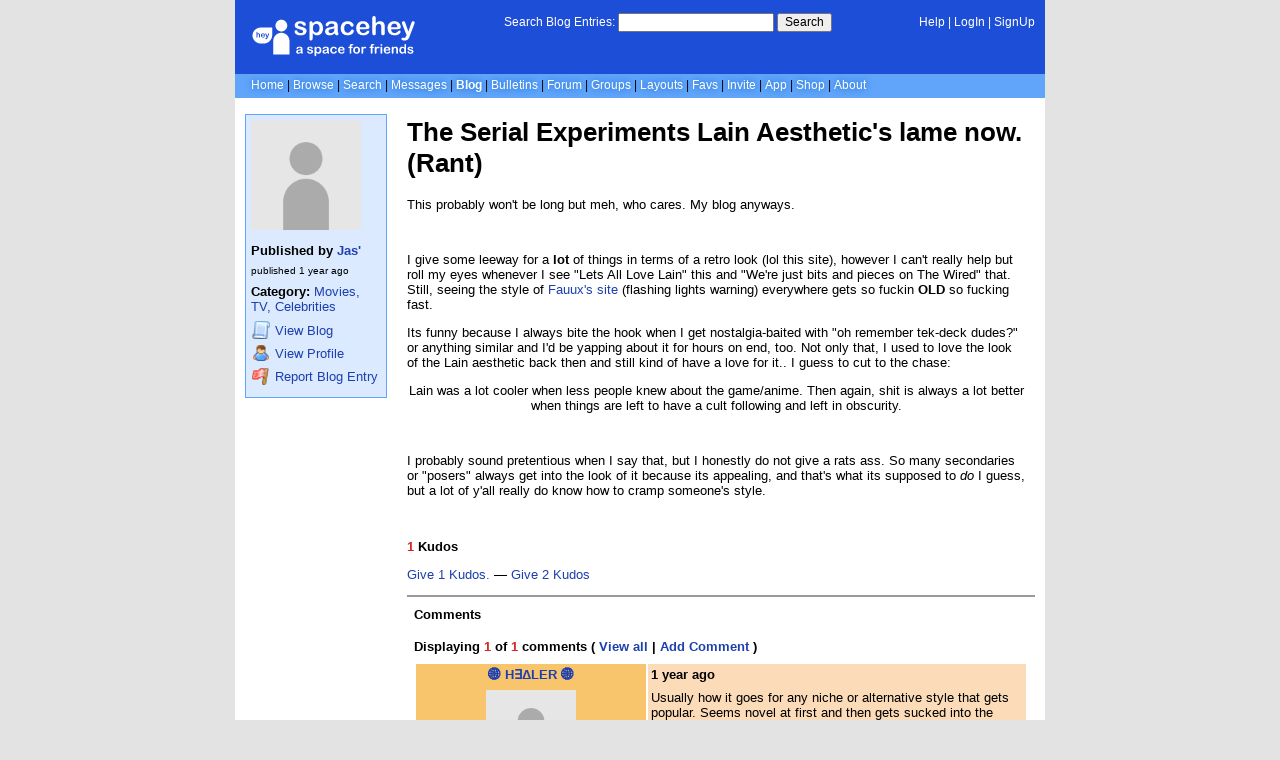

--- FILE ---
content_type: text/html; charset=UTF-8
request_url: https://blog.spacehey.com/entry?id=1175847
body_size: 5699
content:
<!DOCTYPE html>
<html lang="en">

<head>
  <meta charset="utf-8">
  <meta name="viewport" content="width=device-width, initial-scale=1">
  <title>The Serial Experiments Lain Aesthetic&#039;s lame now. (Rant) - Jas&#039;&#039;s Blog | SpaceHey</title>

  <link rel="preconnect" href="https://static.spacehey.net" crossorigin>
  <link rel="preconnect" href="https://cdn.spacehey.net" crossorigin>

  <script src="https://spacehey.com/js/script.js?c=a053af82d2bb2dcc81f8115cd4f99d3e5ecbd7570947c64f0d28c0e7acbb0fca" async></script>
  
  <link rel="stylesheet" href="https://spacehey.com/css/normalize.css">
  <link rel="stylesheet" href="https://spacehey.com/css/my.css?c=046e06aec02086610fcf5a73169cc5f09e6c38c7f1168b109eacaa97fa78dde5">

  <link rel="dns-prefetch" href="https://static.spacehey.net">
  <link rel="dns-prefetch" href="https://cdn.spacehey.net">

  <link rel="shortcut icon" type="image/x-icon" href="https://spacehey.com/favicon.ico?v=2">

  <meta name="title" content="The Serial Experiments Lain Aesthetic&#039;s lame now. (Rant) - Jas&#039;&#039;s Blog | SpaceHey">
  <meta name="description" content="This probably won&#039;t be long but meh, who cares. My blog anyways.&nbsp; I give some leeway for a lot &nbsp;of things in terms of a retro look (lol this site), however I ca...">

  <meta property="og:type" content="website">
  <meta property="og:title" content="The Serial Experiments Lain Aesthetic&#039;s lame now. (Rant) - Jas&#039;&#039;s Blog | SpaceHey">
  <meta property="og:description" content="This probably won&#039;t be long but meh, who cares. My blog anyways.&nbsp; I give some leeway for a lot &nbsp;of things in terms of a retro look (lol this site), however I ca...">
  <meta property="og:image" content="https://external-media.spacehey.net/media/200x200,sc,sxg--bOVvcmlro8L9wLFWVn9UgCMTgm_qAENR22ycNwM=/https://cdn.spacehey.net/profilepics/1118375_8e200cd20d3ef44b87a6fb3ed3ec2cd5.png?expires=1769276881&token=136a2a6a3613360ea4fd68d22b0839a4fa419355c6026854e1352e626697beb9">
  <meta property="og:site_name" content="SpaceHey">

  <meta property="twitter:site" content="@spacehey">
  <meta property="twitter:card" content="summary">
  <meta property="twitter:title" content="The Serial Experiments Lain Aesthetic&#039;s lame now. (Rant) - Jas&#039;&#039;s Blog | SpaceHey">
  <meta property="twitter:description" content="This probably won&#039;t be long but meh, who cares. My blog anyways.&nbsp; I give some leeway for a lot &nbsp;of things in terms of a retro look (lol this site), however I ca...">
  <meta property="twitter:image" content="https://external-media.spacehey.net/media/200x200,sc,sxg--bOVvcmlro8L9wLFWVn9UgCMTgm_qAENR22ycNwM=/https://cdn.spacehey.net/profilepics/1118375_8e200cd20d3ef44b87a6fb3ed3ec2cd5.png?expires=1769276881&token=136a2a6a3613360ea4fd68d22b0839a4fa419355c6026854e1352e626697beb9">
  <meta name="twitter:label1" content="Category">
<meta name="twitter:data1" content="Movies, TV, Celebrities">
  <link rel="apple-touch-icon" sizes="180x180" href="https://spacehey.com/img/favicons/apple-touch-icon.png">
  <link rel="icon" type="image/png" sizes="32x32" href="https://spacehey.com/img/favicons/favicon-32x32.png">
  <link rel="icon" type="image/png" sizes="16x16" href="https://spacehey.com/img/favicons/favicon-16x16.png">
  <link rel="mask-icon" href="https://spacehey.com/img/favicons/safari-pinned-tab.svg" color="#1D4ED8">
  <link rel="manifest" href="https://spacehey.com/img/favicons/site.webmanifest">
  <meta name="apple-mobile-web-app-title" content="SpaceHey">
  <meta name="application-name" content="SpaceHey">
  <meta name="msapplication-TileColor" content="#1D4ED8">
  <meta name="msapplication-config" content="https://spacehey.com/img/favicons/browserconfig.xml">
  <meta name="theme-color" content="#1D4ED8">

  <link href="https://spacehey.com/opensearch.xml" rel="search" title="Search SpaceHey" type="application/opensearchdescription+xml">

  <link rel="canonical" href="https://blog.spacehey.com/entry?id=1175847">
</head>

<body data-base="https://spacehey.com">
  <!-- [spacehey.com] SpaceHey Server: webserver-2 -->
  
  <div class="container">
    <nav class="">
                  <div class="top">
        <div class="left">
          <a href="https://spacehey.com">
                        <img class="logo logo-fallback" src="https://static.spacehey.net/img/logo_optimized.svg" alt="SpaceHey" fetchpriority="high" style="aspect-ratio: 55/14;">
          </a>
                                                                </div>
        <div class="center">
                                    <form action="https://blog.spacehey.com/search" role="search">
                <label for="q">Search Blog Entries:</label>
                <div class="search-wrapper">
                  <input id="q" type="text" name="q" autocomplete="off">
                </div>
                <button type="submit">Search</button>
              </form>
                              </div>
        <div class="right">
          <a href="https://spacehey.com/help" rel="help">Help</a> | <a href="https://spacehey.com/login">LogIn</a> | <a href="https://spacehey.com/signup">SignUp</a>                              </div>
      </div>
              <ul class="links">
                    <li class=""><a href="https://spacehey.com">Home</a></li>
          <li class=""><a href="https://spacehey.com/browse">Browse</a></li>
          <li class=""><a href="https://spacehey.com/search">Search</a></li>
          <li class=""><a href="https://im.spacehey.com">Messages</a></li>
          <li class="active"><a href="https://blog.spacehey.com">Blog</a></li>
          <li class=""><a href="https://spacehey.com/bulletins">Bulletins</a></li>
          <li class=""><a href="https://forum.spacehey.com/">Forum</a></li>
          <li class=""><a href="https://groups.spacehey.com">Groups</a></li>
          <li class=""><a href="https://layouts.spacehey.com">Layouts</a></li>
                    <li class=""><a href="https://spacehey.com/favorites">Favs</a></li>
          <li class=""><a href="https://spacehey.com/invite">Invite</a></li>
                    <li class=""><a href="https://spacehey.com/mobile" title="SpaceHey Mobile">App</a></li>
          <li><a href="https://shop.spacehey.com/">Shop</a></li>
          <li class=""><a href="https://spacehey.com/about">About</a></li>
                  </ul>
          </nav>
    <main>
<div class="row article blog-entry" itemscope itemtype="http://schema.org/Article">
  <div class="col w-20 left">
    <span itemprop="publisher" itemscope itemtype="http://schema.org/Organization">
      <meta itemprop="name" content="SpaceHey">
      <meta itemprop="logo" content="https://spacehey.com/img/logo.svg">
    </span>
    <div class="edit-info">
      <div class="profile-pic ">
        <img class="pfp-fallback" src="https://cdn.spacehey.net/profilepics/1118375_8e200cd20d3ef44b87a6fb3ed3ec2cd5.png?expires=1769276881&token=136a2a6a3613360ea4fd68d22b0839a4fa419355c6026854e1352e626697beb9" alt="Jas&#039;'s profile picture" loading="lazy">
      </div>
      <div class="author-details">
        <h4>
          Published by
          <span itemprop="author" itemscope itemtype="http://schema.org/Person">
            <meta itemprop="url" content="https://spacehey.com/profile?id=1118375">
            <span itemprop="name">
              <a href="/user?id=1118375">Jas&#039;</a>
            </span>
          </span>
        </h4>
        <p class="publish-date">
          published <time class="ago" itemprop="datePublished" content="2024-05-21">1716331810</time><br>
                  </p>
        <p class="category">
                    <b>Category:</b> <a href="/category?id=6">Movies, TV, Celebrities</a>
        </p>
        <p class="links">
          <a href="/user?id=1118375">
            <img src="https://static.spacehey.net/icons/script.png" class="icon" aria-hidden="true" loading="lazy" alt="">            <span class="m-hide">View</span> Blog
          </a>
          <a href="https://spacehey.com/profile?id=1118375">
            <img src="https://static.spacehey.net/icons/user.png" class="icon" aria-hidden="true" loading="lazy" alt="">            <span class="m-hide">View</span> Profile
          </a>
          <a href="https://spacehey.com/report?type=blog_entry&id=1175847" rel="nofollow">
            <img src="https://static.spacehey.net/icons/flag_red.png" class="icon" aria-hidden="true" loading="lazy" alt="">            Report Blog Entry
          </a>
        </p>
      </div>
    </div>
  </div>
  <div class="col right">
    <h1 class="title" itemprop="headline name">The Serial Experiments Lain Aesthetic&#039;s lame now. (Rant)</h1>
        <div class="content" itemprop="articleBody">
      <p><p>This probably won't be long but meh, who cares. My blog anyways. </p><p><br/></p><p>I give some leeway for a <b>lot</b> of things in terms of a retro look (lol this site), however I can't really help but roll my eyes whenever I see "Lets All Love Lain" this and "We're just bits and pieces on The Wired" that. Still, seeing the style of <a href="https://fauux.neocities.org" target="_self" rel="ugc">Fauux's site</a> (flashing lights warning) everywhere gets so fuckin <b>OLD</b> so fucking fast.  </p><p>Its funny because I always bite the hook when I get nostalgia-baited with "oh remember tek-deck dudes?" or anything similar and I'd be yapping about it for hours on end, too. Not only that, I used to love the look of the Lain aesthetic back then and still kind of have a love for it.. I guess to cut to the chase: </p><p style="text-align: center; ">Lain was a lot cooler when less people knew about the game/anime. Then again, shit is always a lot better when things are left to have a cult following and left in obscurity.</p><p style="text-align: left;"><br/></p><p style="text-align: left;">I probably sound pretentious when I say that, but I honestly do not give a rats ass. So many secondaries or "posers" always get into the look of it because its appealing, and that's what its supposed to <i>do</i> I guess, but a lot of y'all really do know how to cramp someone's style.</p></p>
    </div>
    <br>
          <div class="kudos" id="kudos">
        <p>
          <b>
            <span class="count">1</span> Kudos
          </b>

        <form method="post" action="/kudos">
          <input type="hidden" name="id" value="1175847">
                      <input type="hidden" name="action" value="add">
            <button class="kudos-btn" type="submit" name="amount" value="1">
              Give 1 Kudos.
            </button>
            &mdash;
            <button class="kudos-btn" type="submit" name="amount" value="2">
              Give 2 Kudos
            </button>
                  </form>
        </p>
      </div>
        <div class="comments" id="comments">
      <div class="heading">
        <h4>Comments</h4>
      </div>
      <div class="inner">
                  <meta itemprop="commentCount" content="1">
          <p>
            <b>
              Displaying <span class="count">1</span> of <span class="count">1</span> comments
              ( <a href="/comments?id=1175847">View all</a> | <a href="/addcomment?id=1175847">Add Comment</a> )
            </b>
          </p>
          <table class="comments-table" cellspacing="0" cellpadding="3" bordercolor="ffffff" border="1">
            <tbody>
                              <tr class="">
                  <td>
                    <a href="https://spacehey.com/profile?id=2651840">
                      <p>🌐 H&exist;&Delta;LER 🌐</p>
                    </a>
                    <a href="https://spacehey.com/profile?id=2651840">
                      <img class="pfp-fallback" src="https://cdn.spacehey.net/profilepics/2651840_82fcf3458bfd7049af9f898520b9922b.jpg?expires=1769295510&token=d1c390d7a7fc604621249cc56d9b065be79f878b4ad48c0be6e6745f7da1c164" alt="🌐 H&exist;&Delta;LER 🌐 's profile picture" loading="lazy">
                    </a>
                  </td>
                  <td>
                                        <p><b><a class="text-link" href="/comment?id=1216807"><time class="ago">1716336385</time></a></b></p>
                    <p>Usually how it goes for any niche or alternative style that gets popular. Seems novel at first and then gets sucked into the mainstream while still pretending it's alternative or mysterious and unique or whatever. Mark Fisher wrote about that somewhere, I think? I'd have to find where.<br><br>Anyway, yeah, the whole Lain aesthetic used to be really captivating to me but then it got lumped into 4Chan Death Cults & Anime Girl Breakcore Slop Playlist #475 and now all it is is another costume for doomers to wear. Also probably did a lot of damage to the whole technopagan and internet spirituality crowd because of the whole OooOOooo Assimilate into the WiiiiIIiiIiiIIired nonsense. <br><br>The only people who can still pull off the Lain thing without seeming corny is Fallingwithscissors. Love that band to death.</p>
                    <br>
                                                            <p class="report">
                      <a href="https://spacehey.com/report?type=blog_comment&id=1216807" rel="nofollow">
                        <img src="https://static.spacehey.net/icons/flag_red.png" class="icon" aria-hidden="true" loading="lazy" alt="">                        Report Comment
                      </a>
                                          </p>
                                          <br><br>
                      <div class="comment-replies">
                                                  <div class="comment-reply">
                            <p>God yes, thank you. <br>To add along the shitters that really ruined it, I think Sewerslvt and Systemspace really dragged the aesthetic down to a really negative light. I hate it anytime I see it.</p>
                            <p>
                              <small>
                                by
                                <a href="https://spacehey.com/profile?id=1118375"><b>Jas&#039;</b></a>;
                                <time class="ago">1716343114</time>;
                                                                <a href="https://spacehey.com/report?type=blog_comment&id=1216843" rel="nofollow">
                                  Report
                                </a>
                                                              </small>
                            </p>
                          </div>
                                                  <div class="comment-reply">
                            <p>And on top of that, Sewerslvt also ruined breakcore, too, because now the entire genre's full to the brim of bitcrushed edgelords who think their post-post-post-post-post-post-post ironic humor is a replacement for substance, with names like abandonedslvts, usedcvnts, etc etc. It's either edgy pedophiles or eyebleedingly colorful furries... who are ALSO pedophiles! And to think that all of this spiraled out of control because of some dinky little anime blowing up. Unfortunate.</p>
                            <p>
                              <small>
                                by
                                <a href="https://spacehey.com/profile?id=2651840"><b>🌐 H&exist;&Delta;LER 🌐</b></a>;
                                <time class="ago">1716343522</time>;
                                                                <a href="https://spacehey.com/report?type=blog_comment&id=1216846" rel="nofollow">
                                  Report
                                </a>
                                                              </small>
                            </p>
                          </div>
                                                  <div class="comment-reply">
                            <p>YESSSS HOLY SHIT THANK YOU I'VE BEEN SAYING THIS FOR SO FUCKING LONGGGGG SORRY FOR THE ALL CAPS BUT <b>THISSSSS</b> SPEAK THE TRUTH<br><br>At least it made people realize that there was something way more things out there much more diverse and vastly better than fucking breakcore. Fuck the pedophiles, though. Always and forever</p>
                            <p>
                              <small>
                                by
                                <a href="https://spacehey.com/profile?id=1118375"><b>Jas&#039;</b></a>;
                                <time class="ago">1716343829</time>;
                                                                <a href="https://spacehey.com/report?type=blog_comment&id=1216848" rel="nofollow">
                                  Report
                                </a>
                                                              </small>
                            </p>
                          </div>
                                              </div>
                                                          </td>
                </tr>
                          </tbody>
          </table>
                        </div>
    </div>
  </div>
</div>


  </main>
  <footer>
    <p>
      brought to you by <a href="https://tibush.com/labs" target="_blank" rel="noopener">tibush labs</a>
          </p>
    <p>       <i>Disclaimer: This is a fan-based project and is not affiliated with MySpace&reg; in any way.</i>
    </p>
    <ul class="links">
            <li><a href="https://spacehey.com/about">About</a></li>
      <li><a href="https://spacehey.com/news">News</a></li>
      <li><a href="https://spacehey.com/rules">Rules</a></li>
      <li><a href="https://spacehey.com/mobile">App</a></li>
      <li><a href="https://spacehey.com/brand">Brand</a></li>
      <li><a href="https://spacehey.com/credits">Credits</a></li>
      <li><a href="https://rss.spacehey.com">RSS</a></li>
      <li><a href="https://spacehey.com/tos">Terms</a></li>
      <li><a href="https://spacehey.com/privacy">Privacy</a></li>
      <li><a href="https://spacehey.com/imprint">Imprint</a></li>
      <li><a href="mailto:support@spacehey.com?subject=SpaceHey.com">Contact</a></li>
      <li><a href="https://spacehey.com/report">Report Abuse</a></li>
      <li><a href="https://status.spacehey.com">Status</a></li>
      <li><a href="https://shop.spacehey.com/">SpaceHey Shop</a></li>
    </ul>
    <p class="copyright">
      <a href="https://spacehey.com/">&copy;2020-2026 SpaceHey.com All Rights Reserved.</a>
    </p>
  </footer>
  </div>

  <link rel="stylesheet" href="https://spacehey.com/css/important.css?c=994aafba76bf9205f4f293837ea21a3ecdfd1dbc4223ec4de3cac4e15c853257">
    </body>

  </html>